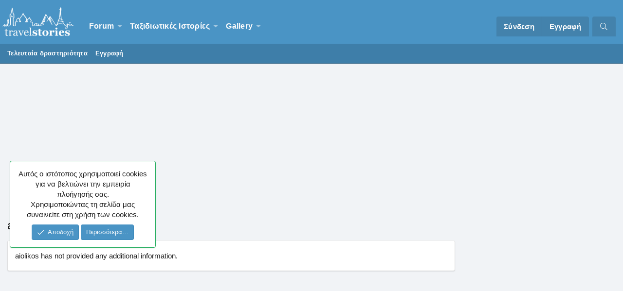

--- FILE ---
content_type: text/html; charset=UTF-8
request_url: https://www.booking.com/flexiproduct.html?product=nsb&w=300&h=250&lang=el&aid=1332663&target_aid=317904&selected_currency=EUR&fid=1769120488583&affiliate-link=widget1&
body_size: 1820
content:
<!DOCTYPE html>
<html lang="en">
<head>
    <meta charset="utf-8">
    <meta name="viewport" content="width=device-width, initial-scale=1">
    <title></title>
    <style>
        body {
            font-family: "Arial";
        }
    </style>
    <script type="text/javascript">
    window.awsWafCookieDomainList = ['booking.com'];
    window.gokuProps = {
"key":"AQIDAHjcYu/GjX+QlghicBgQ/[base64]",
          "iv":"D5496ACU9wAAA0Eh",
          "context":"ePGu8VQupUFLG5ol6vopfZtGD8OAKFEqHRRPn8U0Wh/xEgzdHUYK6yXl7YbC4SvU0ys8z5VylbpYu11XHoel7S0l66tQzEolJEx/AK0zGebJsYwNj1vwzietDzqplKv2eQDVPUl3I/KFhrLkcfmtWsqNA3XHCcFcT4Ho8H2v0+IY8+sC+do0yXKkpOuyyx/6NW2gJS22Bi7FIxMSasnI/Dwt1qYwDyKBT32w4KfQiSYVnww1niuF3cjji0ziNVQ/qSlzWXMwAWF6eYqdXf0w7X7aAR+nirdDC8TJMitqW7pbAAvDz8Uipzo9XrhDpsmIX01GJDyrgIpEz4FP/jmlkOBmTSkFEG4UQOrtF4rpSU+vzMgaGswoKg=="
};
    </script>
    <script src="https://d8c14d4960ca.337f8b16.us-east-2.token.awswaf.com/d8c14d4960ca/a18a4859af9c/f81f84a03d17/challenge.js"></script>
</head>
<body>
    <div id="challenge-container"></div>
    <script type="text/javascript">
        AwsWafIntegration.saveReferrer();
        AwsWafIntegration.checkForceRefresh().then((forceRefresh) => {
            if (forceRefresh) {
                AwsWafIntegration.forceRefreshToken().then(() => {
                    window.location.reload(true);
                });
            } else {
                AwsWafIntegration.getToken().then(() => {
                    window.location.reload(true);
                });
            }
        });
    </script>
    <noscript>
        <h1>JavaScript is disabled</h1>
        In order to continue, we need to verify that you're not a robot.
        This requires JavaScript. Enable JavaScript and then reload the page.
    </noscript>
</body>
</html>

--- FILE ---
content_type: text/html; charset=utf-8
request_url: https://www.google.com/recaptcha/api2/aframe
body_size: 263
content:
<!DOCTYPE HTML><html><head><meta http-equiv="content-type" content="text/html; charset=UTF-8"></head><body><script nonce="Ca96VeL2T0enscm90z3syg">/** Anti-fraud and anti-abuse applications only. See google.com/recaptcha */ try{var clients={'sodar':'https://pagead2.googlesyndication.com/pagead/sodar?'};window.addEventListener("message",function(a){try{if(a.source===window.parent){var b=JSON.parse(a.data);var c=clients[b['id']];if(c){var d=document.createElement('img');d.src=c+b['params']+'&rc='+(localStorage.getItem("rc::a")?sessionStorage.getItem("rc::b"):"");window.document.body.appendChild(d);sessionStorage.setItem("rc::e",parseInt(sessionStorage.getItem("rc::e")||0)+1);localStorage.setItem("rc::h",'1769120491712');}}}catch(b){}});window.parent.postMessage("_grecaptcha_ready", "*");}catch(b){}</script></body></html>